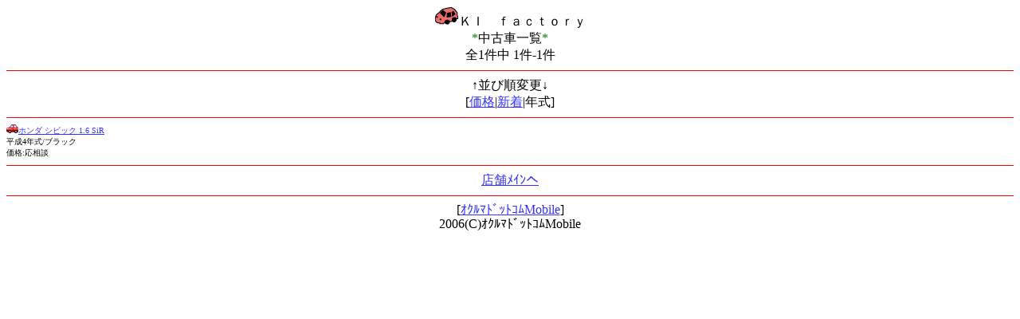

--- FILE ---
content_type: text/html
request_url: http://mobile.o-kuruma.com/car583_p0t1s1.html
body_size: 1011
content:
<html>
<head>
<title>�j�h�@�������������� - �����ޯĺьg�є�</title>
</head>
<body bgcolor=white text=black link=#3333ff alink=red vlink=#3333ff >
<div align="center">
<img src="./images/icon01.gif" align="bottom" alt="�����ޯĺьg�є�" />�j�h�@��������������<br />

<font color="green">*</font>���ÎԈꗗ<font color="green">*</font><br />�S1���� 1��-1��<br />
<hr size="1" color="red" />�����я��ύX��<br />[<a href="car583_p0t0s0.html">���i</a>|<a href="car583_p0t4s0.html">�V��</a>|�N��]<br />
</div>
<hr size="1" color="red">
<font size="-2"><font color="red"><img src="http://mobile.kansai-car.com/images/emoji/125.gif" alt="emoji" border="0" /></font><a href="car_21857.html">�z���_ �V�r�b�N 1.6 SiR</a><br />
����4�N��/�u���b�N<br />
���i:�����k<br />
</font>
<hr size="1" color="red">
<div align="center">
<a href="shop_583.html">�X��Ҳ݂�</a><hr size="1" color="red" />
[<a href="http://mobile.o-kuruma.com/">�����ޯĺ�Mobile</a>]<br />
2006(C)�����ޯĺ�Mobile
</div>
</body>
</html>